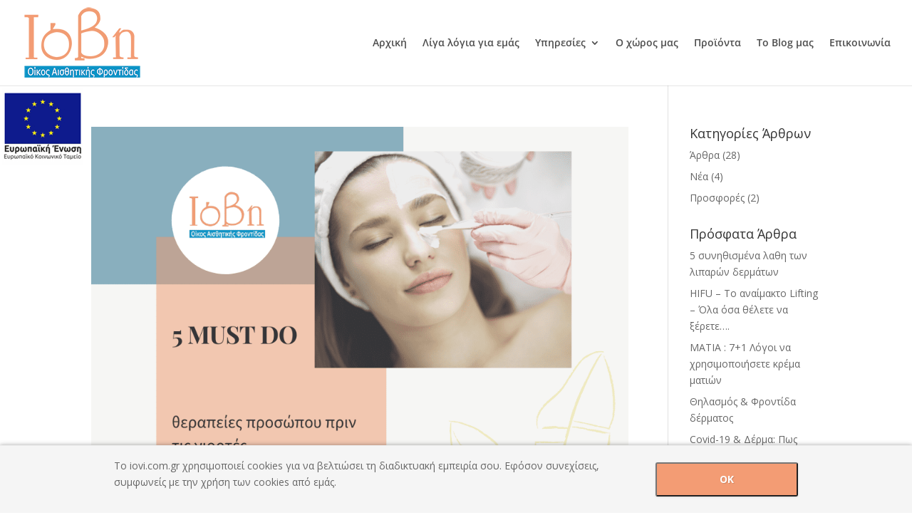

--- FILE ---
content_type: text/css
request_url: https://iovi.com.gr/wp-content/uploads/wtfdivi/el/wtfdivi-user-css.min.css
body_size: 32
content:
#footer-info+#footer-info{display:none}@media only screen and (min-width:981px){#wtfdivi012-widget-area-wrap{visibility:visible;z-index:1000;display:block!important;float:left;position:fixed;background-color:#fff;margin-top:2px}.wtfdivi012_widget{padding:16px}}@media only screen and (max-width:980px){#wtfdivi012-widget-area-wrap{display:none}}

--- FILE ---
content_type: text/css
request_url: https://iovi.com.gr/wp-content/themes/Divi-Child-Theme/divi-style.min.css
body_size: 65
content:
.gdprc_button{background-color:#f39c74!important;color:#fff!important}#gdprc_bar .gdprc_action__close{background-color:#fff!important;padding:3px 0!important;color:#000!important}#gdprc_bar a{color:#fff!important;font-weight:600!important}#gdprc_bar .container .gdprc_actions>*{margin-bottom:0!important}#gdprc_bar .gdprc_content__title,#gdprc_bar .gdprc_content__link,#gdprc_bar .gdprc_action__settings,.gdprc_content__link_separator,.gdprc_action__close,#gdprc_bar .container_gdprc_bar__settings{display:none!important}.wtfdivi012_widget{padding:0!important}

--- FILE ---
content_type: application/javascript
request_url: https://iovi.com.gr/wp-content/uploads/siteground-optimizer-assets/oba_youtubepopup_plugin.min.js
body_size: 589
content:
(function(a){a.fn.YouTubePopUp=function(c){var b=a.extend({autoplay:1},c);a(this).on('click',function(p){var c=a(this).attr("href"),o=a(this).attr('data-soundcloud'),m=a(this).attr('data-dwrap'),e=' vp-vt-youtube',g,h,l,k,f,d,n,i,j;c.match(/(youtube.com)/)||c.match(/(youtu.be)/)||c.match(/(vimeo.com)/)?(c.match(/(youtube.com)/)&&(g="v=",h=1),(c.match(/(youtu.be)/)||c.match(/(vimeo.com\/)+[0-9]/))&&(g="/",h=3),c.match(/(vimeo.com\/)+[a-zA-Z]/)&&(g="/",h=5),l=c.split(g)[h],k=l.replace(/(&)+(.*)/,""),(c.match(/(youtu.be)/)||c.match(/(youtube.com)/))&&(f="https://www.youtube.com/embed/"+k+"?autoplay="+b.autoplay+"",d='<iframe src="'+f+'" allow="autoplay" allowfullscreen></iframe>'),(c.match(/(vimeo.com\/)+[0-9]/)||c.match(/(vimeo.com\/)+[a-zA-Z]/))&&(f="https://player.vimeo.com/video/"+k+"?autoplay="+b.autoplay+"",d='<iframe src="'+f+'" allow="autoplay" allowfullscreen></iframe>',e=' vp-vt-vimeo')):o?(n=a(this).attr('data-embedsc'),d='<iframe src="'+n+'" allow="autoplay" allowfullscreen></iframe>',e=' vp-vt-soundcloud'):(b.autoplay==1?(i='controls autoplay controlsList="nodownload"'):(i='controls controlsList="nodownload"'),d='<video '+i+'><source src="'+c+'" type="video/mp4"></video>',e=' vp-vt-locally'),m||a(this).hasClass('vp-dw')||video_popup_unprm_general_settings.unprm_r_border?(j=' vp-flex-no-border'):(j=''),a("body").append('<div style="display:none;" class="YouTubePopUp-Wrap VideoPopUpWrap"></div>'),a(".VideoPopUpWrap").fadeIn(300),a(".VideoPopUpWrap").append('<div class="Video-PopUp-Content"><div class="vp-flex'+j+e+'"><span class="YouTubePopUp-Close"></span>'+d+'</div></div>'),a(".YouTubePopUp-Wrap, .YouTubePopUp-Close").click(function(){a(".YouTubePopUp-Wrap").fadeOut(300).delay(325).queue(function(){a(this).remove()})}),a('.vp-flex, .vp-flex *').click(function(a){a.stopPropagation()}),p.preventDefault()}),a(document).keyup(function(b){b.keyCode==27&&a('.YouTubePopUp-Close').click()})}})(jQuery)

--- FILE ---
content_type: application/javascript
request_url: https://iovi.com.gr/wp-content/uploads/siteground-optimizer-assets/wtfdivi-user-js.min.js
body_size: 247
content:
jQuery(function(a){a('.et-social-icons:not(:has(.et-social-youtube))').append('<li class="et-social-icon et-social-youtube"><a href="https://www.youtube.com/channel/UCnz93Hq-TyBdnBYA26HwANA" class="icon" alt="YouTube" aria-label="YouTube"><span>YouTube</span></a></li>&nbsp;')}),jQuery(function(a){a('.et-social-icon a, .et-extra-social-icon a').attr('target','_blank')}),jQuery(function(a){a('#footer-info').html('Copyright &copy; <span class="divibooster_year"></span><script>jQuery(function($){$(".divibooster_year").text(new Date().getFullYear());});<\/script> \u0399\u03cc\u03b2\u03b7. All rights reserved. | Powered by <a target="_blank" href="http://advertising.vrisko.gr/" rel="nofollow">Vrisko.gr</a')}),jQuery(function(a){a("#et-main-area").prepend(a("#wtfdivi012-widget-area-wrap"))})

--- FILE ---
content_type: application/javascript
request_url: https://iovi.com.gr/wp-content/uploads/siteground-optimizer-assets/et_monarch-custom-js.min.js
body_size: 3212
content:
(function(a){a(function(){var g=0,r,i,o,b;z(),a('body').on('click','.et_social_share',function(){var b=a(this),d=b.data('social_type'),c=b.data('social_name'),e='media'==d?b.data('social_link'):b.prop('href'),f,g,h;return!(n(c,b),'like'===c)&&(f=a(window).width()/2-550/2,g=a(window).height()/2-450/2,h=window.open(e,'','scrollbars=1, height=450, width=550, left='+f+', top='+g),window.focus&&h.focus(),!1)}),a('.et_social_follow').on('click',function(){var b=a(this),c=b.data('social_name');if(n(c,b),'like'===c)return!1}),a('body').on('click','.et_social_share_pinterest',function(){if(a(this).hasClass('et_social_pin_all')){var b=a(window).width()/2-550/2,c=a(window).height()/2-450/2,d=a(this).attr('href'),e=window.open(d,'','scrollbars=1, height=450, width=550, left='+b+', top='+c);window.focus&&e.focus()}else a('.et_social_pin_images_outer').fadeToggle(400);return!1});function v(d){for(var e=window.location.search.substring(1),b=e.split('&'),a=0,c;a<b.length;a++)if(c=b[a].split('='),c[0]==d)return c[1]}function n(d,b){var c=b.data('social_type'),f='media'==c?b.closest('.et_social_media_wrapper').find('img').attr('src'):'',e=b.data('post_id'),i=b.data('location'),g='';g=JSON.stringify({action:c,network:d,media_url:f,post_id:e,location:i}),a.ajax({type:'POST',url:monarchSettings.ajaxurl,data:{action:'add_stats_record_db',stats_data_array:g,add_stats_nonce:monarchSettings.stats_nonce},success:function(a){!0==a&&('like'===c&&h(b,'',e,d,'like'),'media'===c&&(j(b.closest('.et_social_media_wrapper')),h(b,f,e,d,'media')))}})}function t(b){var e=b.data('social_name'),f=b.data('min_count'),g=b.data('post_id'),h=monarchSettings.pageurl!==''?monarchSettings.pageurl:window.location.href,c=b.find('.et_social_network_label'),d=0!=c.length?c:b;$share_count_data=JSON.stringify({network:e,min_count:f,post_id:g,url:h}),a.ajax({type:'POST',url:monarchSettings.ajaxurl,data:{action:'get_shares_count',share_count_array:$share_count_data,get_share_counts_nonce:monarchSettings.share_counts},beforeSend:function(a){d.append('<span class="et_social_placeholder"></span>')},success:function(a){b.find('span.et_social_placeholder').remove(),d.append(a)}})}function u(c){var d=c.data('post_id'),e=monarchSettings.pageurl!==''?monarchSettings.pageurl:window.location.href,b=c;$share_total_count_data=JSON.stringify({post_id:d,url:e}),a.ajax({type:'POST',url:monarchSettings.ajaxurl,data:{action:'get_total_shares',share_total_count_array:$share_total_count_data,get_total_counts_nonce:monarchSettings.total_counts},beforeSend:function(a){b.append('<span class="et_social_placeholder"></span>')},success:function(a){b.find('span.et_social_placeholder').remove(),b.append(a)}})}function x(b){var d=b.data('network'),e=b.data('min_count'),f=b.data('index'),c=b;$follow_count_data=JSON.stringify({network:d,min_count:e,index:f}),a.ajax({type:'POST',url:monarchSettings.ajaxurl,data:{action:'get_follow_counts',follow_count_array:$follow_count_data,get_follow_counts_nonce:monarchSettings.follow_counts},beforeSend:function(a){c.append('<span class="et_social_placeholder"></span>')},success:function(a){b.find('span.et_social_placeholder').remove(),c.append(a)}})}function s(c){var b=c;a.ajax({type:'POST',url:monarchSettings.ajaxurl,data:{action:'get_follow_total',get_total_counts_nonce:monarchSettings.total_counts},beforeSend:function(a){b.append('<span class="et_social_placeholder"></span>')},success:function(a){b.find('span.et_social_placeholder').remove(),b.append(a)}})}a('.et_social_display_follow_counts').length&&a('.et_social_display_follow_counts').each(function(){x(a(this))}),a('.et_social_follow_total').length&&a('.et_social_follow_total').each(function(){s(a(this))}),a('.et_social_total_share').length&&a('.et_social_total_share').each(function(){u(a(this))}),a('.et_social_display_count').length&&a('.et_social_display_count').each(function(){t(a(this))}),a('.et_social_media_wrapper').length&&a('.et_social_media_wrapper .et_social_totalcount').length&&a('.et_social_media_wrapper').each(function(){j(a(this))}),a('.et_social_media_wrapper').length&&a('.et_social_media_wrapper .et_social_withcounts').length&&a('.et_social_media_wrapper .et_social_share').each(function(){var b=a(this),c=b.closest('.et_social_media_wrapper').find('img').attr('src'),d=b.data('post_id'),e=b.data('social_name');h(b,c,d,e,'media')});function j(c){if(a('.et_social_totalcount').length){var b=c,d=b.find('img').attr('src'),e=b.find('.et_social_share').first().data('post_id'),f=JSON.stringify({media_url:d,post_id:e});a.ajax({type:'POST',url:monarchSettings.ajaxurl,data:{action:'get_media_shares_total',media_total:f,get_media_shares_total_nonce:monarchSettings.media_total},success:function(a){b.find('.et_social_totalcount_count').empty().append(a)}})}}function h(b,c,d,e,f){if(a('.et_social_withcounts').length){var g=JSON.stringify({media_url:c,post_id:d,network:e,action:f});a.ajax({type:'POST',url:monarchSettings.ajaxurl,data:{action:'get_shares_single',media_single:g,get_media_shares_nonce:monarchSettings.media_single},success:function(a){b.find('.et_social_count span').not('.et_social_count_label').empty().append(a)}})}}function y(b){var c=b*24*60*60*1e3,a=new Date;return a.setTime(a.getTime()+c),"; expires="+a.toUTCString()}function c(a,b){return w()[a]===b}function w(){for(var b=document.cookie.split('; '),c={},a=b.length-1,d;a>=0;a--)d=b[a].split('='),c[d[0]]=d[1];return c}function f(a){cookieExpire=y(a),document.cookie='etSocialCookie=true'+cookieExpire}function e(b,c){setTimeout(function(){b.addClass('et_social_visible et_social_animated'),a('.et_social_resize').length&&a('.et_social_resize').each(function(){d(a(this))})},c)}function p(d,g){var a=d,b,h;a.hasClass('et_social_animated')||(b=!!a.data('cookie_duration')&&a.data('cookie_duration'),h=g,(!1!==b&&!c('etSocialCookie','true')||!1==b)&&(e(a,h),!1!==b&&f(b)))}'true'==v('et_monarch_popup')&&a('.et_social_after_comment').each(function(){var b=a(this);p(b,0)}),a('.et_social_auto_popup').length&&a('.et_social_auto_popup').each(function(){var b=a(this);p(b,''!==b.data('delay')?b.data('delay')*1e3:0)}),a('.et_social_pinterest_window .et_social_close').on('click',function(){a('.et_social_pin_images_outer').fadeToggle(400)}),a('body').on('click','.et_social_icon_cancel',function(){var b=a(this);return b.parent().hasClass('et_social_flyin')?$popup=b.parent():($popup=b.parent().parent(),$popup.hasClass('et_social_all_networks_popup')&&(g=0)),$popup.addClass('et_social_fadeout'),setTimeout(function(){$popup.remove()},800),!1}),a('.et_monarch_after_order').length&&a('.et_social_after_purchase').each(function(){var b=a(this),d,g;b.hasClass('et_social_animated')||(d=!!b.data('cookie_duration')&&b.data('cookie_duration'),g=0,(!1!==d&&!c('etSocialCookie','true')||!1==d)&&(e(b,g),!1!==d&&f(d)))}),a('.et_social_trigger_bottom').length&&a('.et_social_trigger_bottom').each(function(){q(a(this),!0)}),a('.et_social_scroll').length&&a('.et_social_scroll').each(function(){q(a(this),!1)});function q(g,j){var b=g,e,h,i;b.hasClass('et_social_animated')||(e=!!b.data('cookie_duration')&&b.data('cookie_duration'),!0==j?(h=a('.et_social_bottom_trigger').length?a('.et_social_bottom_trigger').offset().top:a(document).height()-500):(i=g.data('scroll_pos')>100?100:g.data('scroll_pos'),h=100==i?a(document).height()-10:a(document).height()*i/100),a(window).on('scroll',function(){(!1!==e&&!c('etSocialCookie','true')||!1==e)&&a(window).scrollTop()+a(window).height()>h&&(b.addClass('et_social_visible et_social_animated'),a('.et_social_resize').length&&a('.et_social_resize').each(function(){d(a(this))}),!1!==e&&f(e))}))}a('.et_social_trigger_idle').length&&a('.et_social_trigger_idle').each(function(){var b=a(this),d,g;b.hasClass('et_social_animated')||(d=!!b.data('cookie_duration')&&b.data('cookie_duration'),g=''!==b.data('idle_timeout')?b.data('idle_timeout')*1e3:3e4,(!1!==d&&!c('etSocialCookie','true')||!1==d)&&(a(document).idleTimer(g),a(document).on("idle.idleTimer",function(){e(b,0)}),!1!==d&&f(d)))}),a('.et_social_heading, .et_social_mobile_button').on('click',function(){$this_mobile_div=a('.et_social_mobile'),$this_mobile_div.css({display:'block'}),a('.et_social_mobile_button').removeClass('et_social_active_button'),$this_mobile_div.hasClass('et_social_opened')?($this_mobile_div.find('.et_social_networks').slideToggle(600),$this_mobile_div.removeClass('et_social_opened').addClass('et_social_closed'),a('.et_social_mobile_overlay').removeClass('et_social_visible_overlay'),a('.et_social_mobile_overlay').fadeToggle(600)):($this_mobile_div.removeClass('et_social_closed').addClass('et_social_opened'),$this_mobile_div.find('.et_social_networks').slideToggle(600),a('.et_social_mobile_overlay').addClass('et_social_visible_overlay').css({display:'block'}))}),a('.et_social_mobile .et_social_close').on('click',function(){$mobile_div=a('.et_social_mobile'),$mobile_div.fadeToggle(600),a('.et_social_mobile_button').addClass('et_social_active_button'),$mobile_div.hasClass('et_social_opened')&&(a('.et_social_mobile_overlay').fadeToggle(600),$mobile_div.removeClass('et_social_opened'),$mobile_div.find('.et_social_networks').fadeToggle(600))}),a('.et_social_inline').length&&a('body').hasClass('et_pb_pagebuilder_layout')&&(r=a('.et_social_inline_top'),i=a('.et_social_inline_bottom'),o='<div class="et_pb_row"><div class="et_pb_column et_pb_column_4_4"></div></div>',a('.et-l--post').first().length>0?(b=a('.et-l--post .et_pb_section').not('.et_pb_fullwidth_section')):(b=a('.et_pb_section:not(.et-l .et_pb_section)').not('.et_pb_fullwidth_section')),b.length>0&&r.length&&b.first().prepend(o).find('.et_pb_row').first().find('.et_pb_column').append(r),b.length>0&&i.length&&b.last().append(o).find('.et_pb_row').last().find('.et_pb_column').append(i));function d(b){setTimeout(function(){var c=b,h=c.find('.et_social_networks'),f=c.find('.et_social_header').outerHeight()||0,d=c.find('.et_social_totalcount').height(),g=0<d?20:0,e,i,j;c.height(c.find('.et_social_icons_container').innerHeight()+f+d+20+g),e=c.hasClass('et_social_popup_content')?a(window).height():a(window).height()-60,c.hasClass('et_social_popup_content')&&768<a(window).width()&&(e=e-50),c.css({'max-height':e+'px'}),c.hasClass('et_social_popup_content')&&(i=a(window).height()/2-c.innerHeight()/2,c.css({top:i+'px'})),j=c.height()-f+d-g,h.height(j)},400)}function m(){setTimeout(function(){var b=a('.et_social_mobile'),c,d;b.hasClass('et_social_opened')||a('.et_social_mobile .et_social_networks').css({display:'block'}),a('.et_social_active_button').length&&b.css({display:'block'}),c=b.find('.et_social_icons_container').innerHeight()+45,b.hasClass('et_social_opened')||a('.et_social_mobile .et_social_networks').css({display:'none'}),a('.et_social_active_button').length&&b.css({display:'none'}),b.find('.et_social_networks').css({'max-height':c+'px',height:c+'px'}),a(window).height()<c&&(d=a(window).height()-b.find('.et_social_heading').innerHeight()+10,b.find('.et_social_networks').css({height:d+'px'}))},400)}function l(){if(a('.et_social_sidebar_networks').length){var c=a('.et_social_sidebar_networks'),b=a(window).height()/2-c.innerHeight()/2;b=0>b?0:b,c.css({top:b+'px'})}}function k(){a('.et_social_media_wrapper').length&&(a('.et_social_media_wrapper').each(function(){var b=a(this),c=b.find('.et_social_media'),d=b.find('img'),e=d.position(),f=typeof e!='undefined'?e.left:0,g=d.height(),h=d.width(),i=b.find('.et_social_networks').innerHeight();b.addClass(d.attr('class')),c.css({'max-height':g+'px'}),c.css({height:i+50+'px'}),c.width(h-80),0!==f&&c.css({left:f+20+'px'})}),A())}function z(){var b=a('.et_pb_gallery_grid .et_social_media_wrapper');if(0>b.length)return;b.each(function(){var b=a(this),d=b.closest('.et_pb_gallery_image'),c=d.find('.et_overlay');0<c.length&&b.append(c)})}function A(){var b=a('.et_pb_gallery_fullwidth .et_social_media_wrapper'),c;if(0>b.length)return;c=a('.et_pb_gallery_fullwidth'),c.each(function(){var d=a(this),b=d.find('.et_social_media_wrapper .et_social_media'),c,e,f,g;if(0>b.length)return;c=b.first(),e=c.width(),f=c.css('height'),g=c.css('max-height'),b.width(e-80),b.height(f),b.css({'max-height':g+'px'})})}a('body').on('click','.et_social_open_all',function(){if(g++,1==g){var b=a(this),f=b.data('page_id'),h=b.data('permalink'),i=b.data('title'),j=typeof b.data('media')!='undefined'?b.data('media'):'',c='popup'==b.data('location')?'true':'false';a.ajax({type:'POST',url:monarchSettings.ajaxurl,data:{action:'generate_all_networks_popup',all_networks_page_id:f,all_networks_link:h,all_networks_title:i,all_networks_media:j,is_popup:c,generate_all_window_nonce:monarchSettings.generate_all_window_nonce},success:function(f){if('false'==c)a('body').append(f),e(a('.et_social_all_networks_popup'),1);else{var h=b.parent().closest('.et_social_popup_content');b.parent().replaceWith(f),d(h),g=0}}})}return!1}),m(),l(),a(window).on('resize',()=>{a('.et_social_resize').length&&a('.et_social_resize').each(function(){d(a(this))}),a('.et_social_mobile')&&m(),a('.et_social_sidebar_networks').length&&l(),k()}),a('.et_social_hide_sidebar').on('click',function(){a('.et_social_hide_sidebar').toggleClass('et_social_hidden_sidebar'),a('.et_social_sidebar_networks').toggleClass('et_social_hidden_sidebar et_social_visible_sidebar')}),a(window).on('load',function(){if(k(),a('.et_social_pin_images').length&&(a('.et_social_all_button').length||a('.et_social_pinterest').length)){var b=a('.et_social_pin_images'),d=b.data('permalink'),e=b.data('title'),f=b.data('post_id'),c=0;a('img').each(function(){var b,g,h,i;a(this).hasClass('avatar')||(b=a(this).attr('src'),g=a(this).attr('alt'),''!=b&&(h='http://www.pinterest.com/pin/create/button/?url='+d+'&media='+b+'&description='+e,i='<div class="et_social_pin_image"><a href="'+h+'" rel="nofollow" class="et_social_icon et_social_share" data-social_name="pinterest" data-post_id="'+f+'" data-social_type="share"><img src="'+b+'" alt="'+g+'"/><span class="et_social_pin_overlay et_social_icon"></span></a></div>',a('.et_social_pin_images').append(i),c++))}),0==c&&a('.et_social_pin_images').append(monarchSettings.no_img_message)}})})})(jQuery)

--- FILE ---
content_type: application/javascript
request_url: https://iovi.com.gr/wp-content/uploads/siteground-optimizer-assets/oba_youtubepopup_activate.min.js
body_size: -50
content:
jQuery(function(){jQuery("a.vp-a").YouTubePopUp(),jQuery("a.vp-s").YouTubePopUp({autoplay:0})})

--- FILE ---
content_type: application/javascript
request_url: https://iovi.com.gr/wp-content/uploads/siteground-optimizer-assets/finalTilesGallery.min.js
body_size: 4597
content:
function ftg_getURLParameter(a){return decodeURIComponent((new RegExp('[?|&]'+a+'='+'([^&;]+?)(&|#|;|$)').exec(location.search)||[,""])[1].replace(/\+/g,'%20'))||null}var qualifyURL=function(a){var b=document.createElement('img');return b.src=a,a=b.src,b.src=null,a};(function(a,b,d,g){a.fn.visible=function(d){if(!a(this).offset())return!0;var e=a(this),f=a(b),g=f.scrollTop(),i=g+f.height(),c=e.offset().top,h=c+e.height(),j=d===!0?h:c,k=d===!0?c:h;return k<=i&&j>=g};var c="finalTilesGallery",e={layout:'final',columns:[[4e3,5],[1024,4],[800,3],[480,2],[320,1]],rowHeight:200,margin:10,minTileWidth:200,ignoreImageAttributes:!0,imageSizeFactor:[[4e3,.9],[1024,.8],[800,.7],[600,.6],[480,.5],[320,.3]],gridSize:10,disableGridSizeBelow:800,allowEnlargement:!0,autoLoadURL:null,selectedFilter:'',loadMethod:'sequential',onComplete:function(){},onUpdate:function(){},onLoading:function(){},debug:!1};function f(b,d){this.element=b,this.$element=a(b),this.settings=a.extend({},e,d),this._columnSize=0,this.columns,this._defaults=e,this._name=c,this.tiles=[],this._loadedImages=0,this._rows=[[]],this._currentRow=0,this._currentRowTile=0,this.edges=[],this.imagesData={},this.currentWidth=0,this.currentImageSizeFactor=1,this.currentColumnsCount=0,this.currentGridSize=0,this.ajaxComplete=!1,this.isLoading=!1,this.currentPage=1,this.init()}a.extend(f.prototype,{print:function(a){this.settings.debug&&console.log(a)},setCurrentImageSizeFactor:function(){var d,c;this.currentImageSizeFactor=1,d=a(b).width();for(c=0;c<this.settings.imageSizeFactor.length;c++)this.settings.imageSizeFactor[c][0]>=d&&(this.currentImageSizeFactor=this.settings.imageSizeFactor[c][1]);this.currentImageSizeFactor||(this.currentImageSizeFactor=1),this.print("current image size factor: "+this.currentImageSizeFactor+" ("+d+")")},setCurrentColumnSize:function(){for(var e=a(b).width(),c=0,d;c<this.settings.columns.length;c++)if(this.settings.columns[c][0]>=e){this.currentColumnsCount=this.settings.columns[c][1],this.print("columns count: "+this.currentColumnsCount),this.columns=[];for(d=0;d<this.currentColumnsCount;d++)this.columns.push([])}this._columnSize=(this.currentWidth-this.settings.margin*(this.currentColumnsCount-1))/this.currentColumnsCount,this.print(this.currentWidth,this._columnSize)},setCurrentGridSize:function(){this.currentWidth<this.settings.disableGridSizeBelow?this.currentGridSize=0:this.settings.layout=="final"?this.currentGridSize=this.settings.gridSize*this.currentImageSizeFactor:this.currentGridSize=this.settings.gridSize,this.print("currentGridSize : "+this.currentGridSize)},init:function(){var c=this,d=this.settings.selectedFilter,e=ftg_getURLParameter('ftg-set'),f,g,h,i,j;if(e&&(d=e),c.currentWidth=c.$element.width(),c.$element.filter(":visible").length==0){c.print('cannot initialize the gallery, container is hidden. Retrying in 500ms.'),setTimeout(function(){c.init()},500);return}this.$element.find(".ftg-items").css({position:'relative'}),d=this.settings.selectedFilter,e=ftg_getURLParameter('ftg-set'),e&&(d=e),c=this,d!=null&&d!="n-a"&&(c.print(".. found filter ("+d+")"),c.$element.find(".ftg-filters a").removeClass('selected'),c.$element.find(".ftg-filters a").each(function(){a(this).data('filter')==d&&(c.print(".. selecting filter"),a(this).addClass('selected'))})),f=b.location.hash,this.$element.find(".ftg-items").css({position:'relative',minWidth:c.settings.minTileWidth}),(f&&f!="#ftg-set-ftgall"&&f.substr(0,8)=='#ftg-set'||c.settings.selectedFilter)&&(g='#ftg-set-'+c.settings.selectedFilter,f&&(g=f),h=g.replace('#','.'),i=[],c.$element.find(".ftg-filters a").each(function(){i.push(a(this).attr('href'))}),a.inArray(g,i)>=0&&(h=h.substring(1),c.$element.find(".ftg-filters a").each(function(){a(this).attr('href')!=g&&(c.$element.find('.item').each(function(){var b=a(this).parent().parent();b.hasClass(h)==!1&&b.addClass('ftg-filter-hidden-tile')}),a(this).removeClass('selected'))}),a('a[href="'+g+'"]').addClass('selected'))),this.tiles=this.$element.find('.tile').not('.ftg-hidden-tile').not('.ftg-filter-hidden-tile'),this.currentWidth=this.$element.width(),this.print("this.currentWidth: "+this.currentWidth),this.settings.layout!='columns'&&this.settings.layout!='rows'&&this.settings.layout!='final'&&console.log("WARNING: unknown layout, falling back to 'final'."),this.settings.layout=='columns'&&this.setCurrentColumnSize(),j=0,this.setCurrentImageSizeFactor(),this.setCurrentGridSize(),a(b).resize(function(){j=setTimeout(function(){c.currentWidth!=c.$element.width()&&(clearTimeout(j),c.print("this.currentWidth",this.currentWidth),c.currentWidth=c.$element.width(),c.setCurrentColumnSize(),c.setCurrentImageSizeFactor(),c.setCurrentGridSize(),c.refresh())},500)}),c.isLoading=!0,c.settings.autoLoadURL&&a(b).scroll(function(){!c.ajaxComplete&&!c.isLoading&&c.tiles.last().visible()&&(c.isLoading=!0,c.settings.onLoading&&c.settings.onLoading(),a.post(c.settings.autoLoadURL,{page:++c.currentPage,action:'load_chunk',pageSize:c.settings.pageSize,finaltilesgallery:c.settings.nonce,gallery:c.settings.galleryId},function(b){a.trim(b).length==0?c.ajaxComplete=!0:(c.$element.find(".ftg-items").append(b),c.tiles=c.$element.find('.tile'),c.loadImage())}))}),this.edges.push({left:0,top:0,width:this.currentWidth,index:0}),this.isImageLoading=!1,this.settings.loadMethod=='lazy'&&a(b).scroll(function(a){c.loadImage()}),this.loadImage()},addElements:function(a){this.$element.find(".ftg-items").append(a),this.tiles=this.$element.find('.tile'),this.loadImage()},removeAt:function(a){this.tiles[a].remove(),this.refresh()},clear:function(){this.$element.find(".ftg-items").height(0).empty(),this.refresh()},printEdges:function(){this.$element.find(".edge").remove();for(i=0;i<this.edges.length;i++){var b=a("<div class='edge' />");b.append("top: "+this.edges[i].top+"<br>"),b.append("left: "+this.edges[i].left+"<br>"),b.append("width: "+this.edges[i].width+"<br>"),b.css({left:this.edges[i].left,top:this.edges[i].top,marginTop:-25,marginLeft:20}),this.$element.append(b)}},printEdge:function(b){var c=a("<div class='edge enlarged-"+b.enlarged+"' />");c.append("<b>"+b.index+" "+b.case+"</b><br>"),c.append("t: "+Math.round(b.top)+" l: "+b.left+"<br>"),c.append("width: "+b.width+"<br>"),c.append("idx: "+b.tileIndex+"<br>"),c.css({left:b.left,top:b.top,marginTop:-25,marginLeft:20}),this.$element.append(c)},refresh:function(){this.setCurrentColumnSize(),this.$element.find(".edge").remove(),this.edges=[{left:0,top:0,width:this.currentWidth}],this.tiles.removeClass("ftg-loaded ftg-enlarged"),this.tiles=this.$element.find('.tile').not('.ftg-hidden-tile').not('.ftg-filter-hidden-tile'),this._loadedImages=0,this.loadImage()},getAvailableRowSpace:function(){return this.currentWidth-this.getBusyRowSpace()},getBusyRowSpace:function(){for(var b=0,a=0;a<this._rows[this._currentRow].length;a++)b+=this._rows[this._currentRow][a].data('width')+this.settings.margin;return b},addImageToRow:function(a){this._rows[this._currentRow].push(a)},fitImagesInRow:function(){for(var d=this.getAvailableRowSpace()-this.settings.margin,b=(this.currentWidth-(this._rows[this._currentRow].length-1)*this.settings.margin)/this.getBusyRowSpace(),a=0,c,e;a<this._rows[this._currentRow].length;a++)$item=this._rows[this._currentRow][a],c=$item.data('width'),e=$item.data('height'),$item.data('width',c*b),this.add(this._currentRowTile++)},nextTile:function(b){var a=this,c;a.isImageLoading=!1,b&&a.add(a._loadedImages),++a._loadedImages<a.tiles.length?a.loadImage():(c=a.lowerEdgeTop(),a.print("lower edge top: "+c),a.isLoading=!1,a.settings.onComplete())},loadImage:function(){var a=this,d,h,b,c,f,g,e;if(a.isImageLoading||this.tiles.not(".ftg-loaded").length==0){this.print("No more images to load");return}if(a.isImageLoading=!0,d=this.tiles.eq(this._loadedImages),a._loadedImages>0)if(h=a.tiles.filter(".ftg-loaded").last(),a.settings.loadMethod=='lazy'&&!h.visible(!0)){a.isImageLoading=!1;return}switch(d.find("iframe").length&&d.find("iframe").addClass("item"),b=d.find('.item'),b.get(0).tagName.toLowerCase()){case"img":c=new Image,c.onload=function(){var f=a.currentImageSizeFactor,e,g,h,i;d.data("ftg-ignore-size-factor")&&(f=1),e={},g=!0,a.settings.layout=="final"&&(h=b.attr("width")?parseInt(b.attr("width")):c.width,i=b.attr("height")?parseInt(b.attr("height")):c.height,e.width=h*f,e.height=i*f),a.settings.layout=="columns"&&(e.width=a._columnSize,e.height=e.width*c.height/c.width),a.settings.layout=="rows"&&(e.width=a.settings.rowHeight*c.width/c.height,e.height=a.settings.rowHeight,g=!1,a.getAvailableRowSpace()>e.width?a.addImageToRow(b):(a.fitImagesInRow(),a._currentRow++,a._rows.push([]),a.addImageToRow(b))),b.attr("src",this.src),a.imagesData["tile"+a._loadedImages]={width:e.width,height:e.height,owidth:c.width,oheight:c.height,src:c.src},a.nextTile(g)},c.onerror=function(){console.error("Final Tiles Gallery: Error loading image: "+c.src),a.nextTile(!1)},c.src=b.data("ftg-source"),d.data("ftg-type","image");break;case"iframe":f=b.attr("width")?parseInt(b.attr("width")):b.data("width"),g=b.attr("height")?parseInt(b.attr("height")):b.data("height"),e={width:f,height:g,owidth:f,oheight:g},a.settings.layout=="columns"&&(e.width=a._columnSize,e.height=e.width*e.oheight/e.owidth),a.imagesData["tile"+a._loadedImages]=e,d.data("ftg-type","iframe"),a.nextTile(!0);break;default:a.imagesData["tile"+a._loadedImages]={width:parseInt(b.data("width")),height:parseInt(b.data("height")),owidth:parseInt(b.data("width")),oheight:parseInt(b.data("height"))},a.nextTile(!0);break}},higherEdge:function(){for(var d=0,b=1e5,e=0,c=0,a=0;a<this.edges.length;a++)this.edges[a].top<b&&(c=a,b=this.edges[a].top);return this.edges[c]},lowerEdgeTop:function(){for(var b=0,a=0;a<this.edges.length;a++)this.edges[a].top>b&&(b=this.edges[a].top);return b},alignEdge:function(b,c){for(var a=0;a<this.edges.length;a++)if(this.edges[a].left+this.edges[a].width+this.settings.margin==b.left)if(this.print("found edge on left",a),b.top==this.edges[a].top)return this.print("edges can be aligned [1]"),{side:'left',edge:this.edges[a]};for(a=0;a<this.edges.length;a++)if(this.edges[a].left-this.settings.margin==b.left+b.width)if(this.print("found edge on right",a),b.top==this.edges[a].top)return this.print("edges can be aligned [2]"),{side:'right',edge:this.edges[a]};return null},removeEdge:function(c){for(var b=[],a=0;a<this.edges.length;a++)this.edges[a]!=c&&b.push(this.edges[a]);this.edges=b},get_highest_col:function(){for(var c=0,a=0,b;a<this.columns.length;a++)for(b=0;b<this.columns[a].length;b++)this.columns[a][b]>c&&(c=this.columns[a][b]);return c},get_shortest_col:function(){for(var a=0,c,b,d;a<this.columns.length;a++)if(c=this.columns[a],c.length==0)return{col:a,top:0};b={col:0,top:1e8};for(a=this.columns.length-1;a>=0;a--)c=this.columns[a],d=c[c.length-1],d<=b.top&&(b.top=d,b.col=a);return b.top==0&&console.warn("col ret 0"),b},add:function(a){this.settings.layout=="columns"?this.add_to_column(a):this.add_to_final(a)},add_to_column:function(e){var a=this.tiles.eq(e),j=a.find('.item'),i="tile"+e,m=this.imagesData[i].width,l=this.imagesData[i].height,b=this.get_shortest_col(),h=l/m,d=this._columnSize,c=d*h,k=d*h,f,g,n;this.currentGridSize&&(f=Math.floor(c/this.currentGridSize),f>0&&(c=this.currentGridSize*f)),a.css({position:'absolute',width:d,height:c,top:b.top+this.settings.margin,left:b.col*this._columnSize+this.settings.margin*b.col}),g=k-c,a.data("ftg-type")!="iframe"&&j.css({height:"auto"}),g>0&&j.css({top:0-g/2}),n=a.css('transition'),setTimeout(function(){a.css({display:'block',transform:'scale(1)'})},1),a.addClass("ftg-loaded"),this.columns[b.col].push(b.top+c+this.settings.margin),this.$element.find(".ftg-items").css({height:this.get_highest_col()+"px"})},add_to_final:function(h){var l=!1,e,m,i,d,c,b,f,j,p,s,o,k,g,r,q,n;a('.final-tiles-gallery').hasClass('caption-outside')&&(l=!0),e=this.tiles.eq(h),m=e.find('.item'),i="tile"+h,d=this.imagesData[i].width,c=this.imagesData[i].height,b=this.higherEdge(),this.print(b),b.tileIndex=h,this.print(h+" ["+e.data("ftg-type")+"] ("+d+"x"+c+")"),this.print("hEdge.width: "+b.width),b.top>0&&(b.top+=this.settings.margin),l===!0&&(c+=30),e.css({left:b.left,top:b.top,position:'absolute'}),b.enlarged=!1,b.width-d<d+this.settings.margin?(b.case='Te',this.print('Te'),f=b.width,j=c/d*f,f+b.left-this.settings.margin==this.currentWidth&&(this.print("END"),f-=this.settings.margin,j=c/d*f),d=f,c=j):b.width>=d&&(this.print('tE'),this.settings.layout=='columns'||b.width-d>=this.settings.minTileWidth?(b.case='tE',this.print('tE1',b.width,b.left,this.currentWidth),p={left:b.left+d+this.settings.margin,top:b.top-(b.top>0?this.settings.margin:0),width:b.width-d-this.settings.margin,marginLeft:!0,case:'NEW',index:b.index+1},this.edges.push(p)):(b.case='tE2',this.print('tE2'),this.print("enlargement",b.width,b.left,this.currentWidth),s=b.left+b.width==this.currentWidth?0:this.settings.margin,f=b.width,j=this.settings.allowEnlargement&&this.settings.layout!='rows'?c/d*f:c,this.settings.allowEnlargement?(e.addClass("ftg-enlarged"),b.enlarged=!0):this.settings.layout!='rows'&&e.find(".item").css({width:d,height:c}),d=f,c=j)),b.top+=c,this.currentGridSize&&(o=b.top%this.currentGridSize,b.top-=o,c-=o),b.left=b.left,b.width=d,k=!0,g=this.alignEdge(b,h),g&&(g.side=='left'?(this.removeEdge(b),g.edge.width+=d+this.settings.margin,c=c-(b.top-g.edge.top),b.top-=c,k=!1):(this.removeEdge(g.edge),b.width+=this.settings.margin+g.edge.width,k=!1),e.height(c)),this.$element.find(".ftg-items").height()<b.top&&this.$element.find(".ftg-items").height(b.top),this.settings.debug&&k&&this.printEdge(b),e.data("ftg-type")=="iframe"&&e.find("iframe").height(c),this.print(d+"x"+c),this.print("----"),l===!0&&(c+=30),e.css({width:d,height:c}),r=e.css('transition'),q=d/this.imagesData[i].width,n=this.imagesData[i].height*q-c,e.data("ftg-type")!="iframe"&&m.css({height:"auto"}),n>0&&m.css({top:0-n/2}),setTimeout(function(){e.css({display:'block',transform:'scale(1)'})},1),e.addClass("ftg-loaded")}}),a.fn[c]=function(b){return this.each(function(){a.data(this,c)||a.data(this,c,new f(this,b))}),this},a(b).on('load',function(){a('.loading-bar i').css({width:'100%'})}),a(function(){a(".ftg-social a").on('click',function(k){var j,h,i,e,f,g,c;k.preventDefault(),j=a(this).data("social"),h=a(this).parents(".tile").first(),i=h.data("big"),i||(i=h.find(".item").attr("src")),e=a.trim(h.find(".subtitle").text()),e.length||(e=d.title),f=a.trim(h.find(".title").text()),f.length||(f=d.title),j=="facebook"&&(g="https://www.facebook.com/dialog/feed?app_id=1447224948871585&link="+encodeURIComponent(location.href)+"&"+"display=popup&"+"name="+encodeURIComponent(f)+"&"+"caption=&"+"description="+encodeURIComponent(e)+"&"+"picture="+encodeURIComponent(qualifyURL(i))+"&"+"ref=share&"+"actions={%22name%22:%22View%20the%20gallery%22,%20%22link%22:%22"+encodeURIComponent(location.href)+"%22}&"+"redirect_uri=http://www.final-tiles-gallery.com/facebook_redirect.html",c=b.open(g,"ftgw","location=1,status=1,scrollbars=1,width=600,height=400"),c.moveTo(screen.width/2-300,screen.height/2-200)),j=="twitter"&&(c=b.open("https://twitter.com/intent/tweet?url="+encodeURI(location.href.split('#')[0])+"&text="+encodeURI(f+" "+e),"ftgw","location=1,status=1,scrollbars=1,width=600,height=400"),c.moveTo(screen.width/2-300,screen.height/2-200)),j=="pinterest"&&(g="http://pinterest.com/pin/create/button/?url="+encodeURIComponent(location.href)+"&description="+encodeURI(f+" "+e),g+="&media="+encodeURIComponent(qualifyURL(i)),c=b.open(g,"ftgw","location=1,status=1,scrollbars=1,width=600,height=400"),c.moveTo(screen.width/2-300,screen.height/2-200))})})})(jQuery,window,document)

--- FILE ---
content_type: application/javascript
request_url: https://iovi.com.gr/wp-content/uploads/siteground-optimizer-assets/fitvids.min.js
body_size: 716
content:
/*!
* FitVids 1.1
*
* Copyright 2013, Chris Coyier - http://css-tricks.com + Dave Rupert - http://daverupert.com
* Credit to Thierry Koblentz - http://www.alistapart.com/articles/creating-intrinsic-ratios-for-video/
* Released under the WTFPL license - http://sam.zoy.org/wtfpl/
*
*/(function(a){'use strict';a.fn.fitVids=function(c){var b={customSelector:null,ignore:null},e,f,d;return document.getElementById('fit-vids-style')||(e=document.head||document.getElementsByTagName('head')[0],f='.fluid-width-video-wrapper{width:100%;position:relative;padding:0;}.fluid-width-video-wrapper iframe,.fluid-width-video-wrapper object,.fluid-width-video-wrapper embed {position:absolute;top:0;left:0;width:100%;height:100%;}',d=document.createElement("div"),d.innerHTML='<p>x</p><style id="fit-vids-style">'+f+'</style>',e.appendChild(d.childNodes[1])),c&&a.extend(b,c),this.each(function(){var e=['iframe[src*="player.vimeo.com"]','iframe[src*="youtube.com"]','iframe[src*="youtube-nocookie.com"]','iframe[src*="kickstarter.com"][src*="video.html"]','object','embed'],d,c;b.customSelector&&e.push(b.customSelector),d='.fitvidsignore',b.ignore&&(d=d+', '+b.ignore),c=a(this).find(e.join(',')),c=c.not('object object'),c=c.not(d),c.each(function(){var b=a(this),c,e,f,g;if(b.parents(d).length>0)return;if(this.tagName.toLowerCase()==='embed'&&b.parent('object').length||b.parent('.fluid-width-video-wrapper').length)return;!b.css('height')&&!b.css('width')&&(isNaN(b.attr('height'))||isNaN(b.attr('width')))&&(b.attr('height',9),b.attr('width',16)),c=this.tagName.toLowerCase()==='object'||b.attr('height')&&!isNaN(parseInt(b.attr('height'),10))?parseInt(b.attr('height'),10):b.height(),e=isNaN(parseInt(b.attr('width'),10))?b.width():parseInt(b.attr('width'),10),f=c/e,b.attr('name')||(g='fitvid'+a.fn.fitVids._count,b.attr('name',g),a.fn.fitVids._count++),b.wrap('<div class="fluid-width-video-wrapper"></div>').parent('.fluid-width-video-wrapper').css('padding-top',f*100+'%'),b.removeAttr('height').removeAttr('width')})})},a.fn.fitVids._count=0})(window.jQuery||window.Zepto)